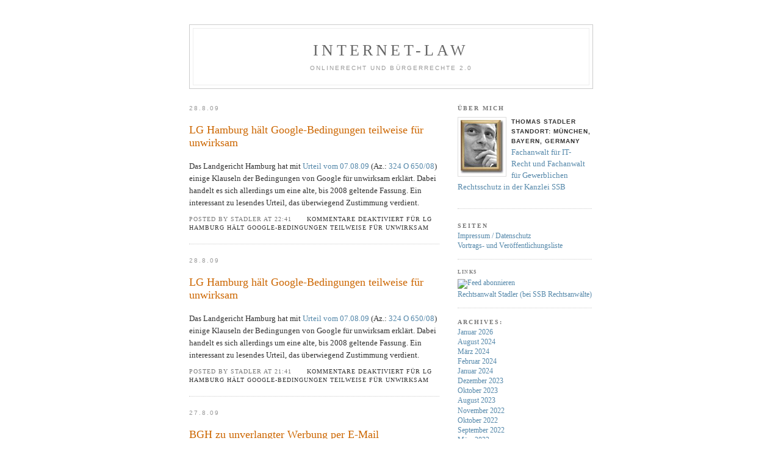

--- FILE ---
content_type: text/html; charset=UTF-8
request_url: http://www.internet-law.de/2009/08
body_size: 11562
content:
<!DOCTYPE html PUBLIC "-//W3C//DTD XHTML 1.0 Transitional//EN" "http://www.w3.org/TR/xhtml1/DTD/xhtml1-transitional.dtd">
<html xmlns="http://www.w3.org/1999/xhtml">

<head profile="http://gmpg.org/xfn/11">
	<meta http-equiv="Content-Type" content="text/html; charset=UTF-8" />
	<title>Internet-Law &raquo; 2009 &raquo; August</title>

	<meta name="google-site-verification" content="szoeirgLZZMmP1XZWoez_poMBSKnCY7ZK6PPofpdKu4" />
	<meta name="generator" content="WordPress 5.1.21" /> <!-- leave this for stats please -->

	<style type="text/css" media="screen">
		@import url( http://www.internet-law.de/wp-content/themes/darknight2.0/style.css );
	</style>

	<link rel="alternate" type="application/rss+xml" title="RSS 2.0" href="http://www.internet-law.de/feed" />
	<link rel="alternate" type="text/xml" title="RSS .92" href="http://www.internet-law.de/feed/rss" />
	<link rel="alternate" type="application/atom+xml" title="Atom 0.3" href="http://www.internet-law.de/feed/atom" />
	<link rel="pingback" href="http://www.internet-law.de/xmlrpc.php" />

	<link rel='dns-prefetch' href='//s.w.org' />
		<script type="text/javascript">
			window._wpemojiSettings = {"baseUrl":"https:\/\/s.w.org\/images\/core\/emoji\/11.2.0\/72x72\/","ext":".png","svgUrl":"https:\/\/s.w.org\/images\/core\/emoji\/11.2.0\/svg\/","svgExt":".svg","source":{"concatemoji":"http:\/\/www.internet-law.de\/wp-includes\/js\/wp-emoji-release.min.js?ver=5.1.21"}};
			!function(e,a,t){var n,r,o,i=a.createElement("canvas"),p=i.getContext&&i.getContext("2d");function s(e,t){var a=String.fromCharCode;p.clearRect(0,0,i.width,i.height),p.fillText(a.apply(this,e),0,0);e=i.toDataURL();return p.clearRect(0,0,i.width,i.height),p.fillText(a.apply(this,t),0,0),e===i.toDataURL()}function c(e){var t=a.createElement("script");t.src=e,t.defer=t.type="text/javascript",a.getElementsByTagName("head")[0].appendChild(t)}for(o=Array("flag","emoji"),t.supports={everything:!0,everythingExceptFlag:!0},r=0;r<o.length;r++)t.supports[o[r]]=function(e){if(!p||!p.fillText)return!1;switch(p.textBaseline="top",p.font="600 32px Arial",e){case"flag":return s([55356,56826,55356,56819],[55356,56826,8203,55356,56819])?!1:!s([55356,57332,56128,56423,56128,56418,56128,56421,56128,56430,56128,56423,56128,56447],[55356,57332,8203,56128,56423,8203,56128,56418,8203,56128,56421,8203,56128,56430,8203,56128,56423,8203,56128,56447]);case"emoji":return!s([55358,56760,9792,65039],[55358,56760,8203,9792,65039])}return!1}(o[r]),t.supports.everything=t.supports.everything&&t.supports[o[r]],"flag"!==o[r]&&(t.supports.everythingExceptFlag=t.supports.everythingExceptFlag&&t.supports[o[r]]);t.supports.everythingExceptFlag=t.supports.everythingExceptFlag&&!t.supports.flag,t.DOMReady=!1,t.readyCallback=function(){t.DOMReady=!0},t.supports.everything||(n=function(){t.readyCallback()},a.addEventListener?(a.addEventListener("DOMContentLoaded",n,!1),e.addEventListener("load",n,!1)):(e.attachEvent("onload",n),a.attachEvent("onreadystatechange",function(){"complete"===a.readyState&&t.readyCallback()})),(n=t.source||{}).concatemoji?c(n.concatemoji):n.wpemoji&&n.twemoji&&(c(n.twemoji),c(n.wpemoji)))}(window,document,window._wpemojiSettings);
		</script>
		<style type="text/css">
img.wp-smiley,
img.emoji {
	display: inline !important;
	border: none !important;
	box-shadow: none !important;
	height: 1em !important;
	width: 1em !important;
	margin: 0 .07em !important;
	vertical-align: -0.1em !important;
	background: none !important;
	padding: 0 !important;
}
</style>
	<link rel='stylesheet' id='wp-block-library-css'  href='http://www.internet-law.de/wp-includes/css/dist/block-library/style.min.css?ver=5.1.21' type='text/css' media='all' />
<link rel='https://api.w.org/' href='http://www.internet-law.de/wp-json/' />
<link rel="EditURI" type="application/rsd+xml" title="RSD" href="http://www.internet-law.de/xmlrpc.php?rsd" />
<link rel="wlwmanifest" type="application/wlwmanifest+xml" href="http://www.internet-law.de/wp-includes/wlwmanifest.xml" /> 
<meta name="generator" content="WordPress 5.1.21" />
<style data-context="foundation-flickity-css">/*! Flickity v2.0.2
http://flickity.metafizzy.co
---------------------------------------------- */.flickity-enabled{position:relative}.flickity-enabled:focus{outline:0}.flickity-viewport{overflow:hidden;position:relative;height:100%}.flickity-slider{position:absolute;width:100%;height:100%}.flickity-enabled.is-draggable{-webkit-tap-highlight-color:transparent;tap-highlight-color:transparent;-webkit-user-select:none;-moz-user-select:none;-ms-user-select:none;user-select:none}.flickity-enabled.is-draggable .flickity-viewport{cursor:move;cursor:-webkit-grab;cursor:grab}.flickity-enabled.is-draggable .flickity-viewport.is-pointer-down{cursor:-webkit-grabbing;cursor:grabbing}.flickity-prev-next-button{position:absolute;top:50%;width:44px;height:44px;border:none;border-radius:50%;background:#fff;background:hsla(0,0%,100%,.75);cursor:pointer;-webkit-transform:translateY(-50%);transform:translateY(-50%)}.flickity-prev-next-button:hover{background:#fff}.flickity-prev-next-button:focus{outline:0;box-shadow:0 0 0 5px #09f}.flickity-prev-next-button:active{opacity:.6}.flickity-prev-next-button.previous{left:10px}.flickity-prev-next-button.next{right:10px}.flickity-rtl .flickity-prev-next-button.previous{left:auto;right:10px}.flickity-rtl .flickity-prev-next-button.next{right:auto;left:10px}.flickity-prev-next-button:disabled{opacity:.3;cursor:auto}.flickity-prev-next-button svg{position:absolute;left:20%;top:20%;width:60%;height:60%}.flickity-prev-next-button .arrow{fill:#333}.flickity-page-dots{position:absolute;width:100%;bottom:-25px;padding:0;margin:0;list-style:none;text-align:center;line-height:1}.flickity-rtl .flickity-page-dots{direction:rtl}.flickity-page-dots .dot{display:inline-block;width:10px;height:10px;margin:0 8px;background:#333;border-radius:50%;opacity:.25;cursor:pointer}.flickity-page-dots .dot.is-selected{opacity:1}</style><style data-context="foundation-slideout-css">.slideout-menu{position:fixed;left:0;top:0;bottom:0;right:auto;z-index:0;width:256px;overflow-y:auto;-webkit-overflow-scrolling:touch;display:none}.slideout-menu.pushit-right{left:auto;right:0}.slideout-panel{position:relative;z-index:1;will-change:transform}.slideout-open,.slideout-open .slideout-panel,.slideout-open body{overflow:hidden}.slideout-open .slideout-menu{display:block}.pushit{display:none}</style><style>.ios7.web-app-mode.has-fixed header{ background-color: rgba(3,122,221,.88);}</style></head>

<body>
<div id="rap">
<div id="top">
	<h1 id="header"><a href="http://www.internet-law.de">Internet-Law</a></h1>
	<p id="description">Onlinerecht und Bürgerrechte 2.0</p>
</div>
<div id="content">
<!-- end header -->


<h2 class="date-header">28.8.09</h2>
<div class="post" id="post-5082">
	<h3 class="storytitle"><a href="http://www.internet-law.de/2009/08/lg-hamburg-halt-google-bedingungen-teilweise-fur-unwirksam-2.html" rel="bookmark" title="LG Hamburg hält Google-Bedingungen teilweise für unwirksam">LG Hamburg hält Google-Bedingungen teilweise für unwirksam</a></h3>

	<div class="storycontent">
		<p>Das Landgericht Hamburg hat mit <a href="http://www.vzbv.de/mediapics/google_lg_hamburg_07_08_2009.pdf">Urteil vom 07.08.09</a> (Az.: <a href="http://dejure.org/dienste/vernetzung/rechtsprechung?Text=324%20O%20650/08" title="LG Hamburg, 07.08.2009 - 324 O 650/08: Allgemeine Gesch&auml;ftsbedingungen: &Uuml;berpr&uuml;fung von Service...">324 O 650/08</a>) einige Klauseln  der Bedingungen von Google für unwirksam erklärt. Dabei handelt es sich allerdings um eine alte, bis 2008 geltende Fassung. Ein interessant zu lesendes Urteil, das überwiegend Zustimmung verdient.</p>
	</div>

	<div class="meta">posted by Stadler at 22:41 <!-- filed in<a href="http://www.internet-law.de/labels/uncategorized" rel="category tag">Uncategorized</a>--> &nbsp; </div>

	<div class="feedback">
                        <span>Kommentare deaktiviert<span class="screen-reader-text"> für LG Hamburg hält Google-Bedingungen teilweise für unwirksam</span></span>	</div>

</div>



<h2 class="date-header">28.8.09</h2>
<div class="post" id="post-667">
	<h3 class="storytitle"><a href="http://www.internet-law.de/2009/08/lg-hamburg-halt-google-bedingungen-teilweise-fur-unwirksam.html" rel="bookmark" title="LG Hamburg hält Google-Bedingungen teilweise für unwirksam">LG Hamburg hält Google-Bedingungen teilweise für unwirksam</a></h3>

	<div class="storycontent">
		<p>Das Landgericht Hamburg hat mit <a href="http://www.vzbv.de/mediapics/google_lg_hamburg_07_08_2009.pdf" "target=_blank">Urteil vom 07.08.09</a> (Az.: <a href="http://dejure.org/dienste/vernetzung/rechtsprechung?Text=324%20O%20650/08" title="LG Hamburg, 07.08.2009 - 324 O 650/08: Allgemeine Gesch&auml;ftsbedingungen: &Uuml;berpr&uuml;fung von Service...">324 O 650/08</a>) einige Klauseln  der Bedingungen von Google für unwirksam erklärt. Dabei handelt es sich allerdings um eine alte, bis 2008 geltende Fassung. Ein interessant zu lesendes Urteil, das überwiegend Zustimmung verdient.</p>
	</div>

	<div class="meta">posted by Stadler at 21:41 <!-- filed in<a href="http://www.internet-law.de/labels/agb" rel="category tag">AGB</a>,<a href="http://www.internet-law.de/labels/google" rel="category tag">Google</a>--> &nbsp; </div>

	<div class="feedback">
                        <span>Kommentare deaktiviert<span class="screen-reader-text"> für LG Hamburg hält Google-Bedingungen teilweise für unwirksam</span></span>	</div>

</div>



<h2 class="date-header">27.8.09</h2>
<div class="post" id="post-5083">
	<h3 class="storytitle"><a href="http://www.internet-law.de/2009/08/bgh-zu-unverlangter-werbung-per-e-mail-2.html" rel="bookmark" title="BGH zu unverlangter Werbung per E-Mail">BGH zu unverlangter Werbung per E-Mail</a></h3>

	<div class="storycontent">
		<p>Der Beschluss des BGH zum Spamming vom 20.05.2009 ist jetzt<a href="http://juris.bundesgerichtshof.de/cgi-bin/rechtsprechung/document.py?Gericht=bgh&amp;Art=en&amp;Datum=Aktuell&amp;Sort=12288&amp;nr=49067&amp;pos=23&amp;anz=617"> im Volltext online</a>. </p>
<p>Der amtliche Leitsatz lautet:</p>
<p><span style="font-weight:bold;">Bereits die einmalige unverlangte Zusendung einer E-Mail mit Werbung kann einen rechtswidrigen Eingriff in das Recht am eingerichteten und ausgeübten Gewerbebetrieb darstellen.</span></p>
<p>Der BGH hatte ein Wettbewerbsverhältnis verneint und deshalb Ansprüche nach dem UWG verneint. Allerdings sah er in der Zusendung von Spam-Mails einen Eigriff in den eingerichteten und ausgeübten Gewerbebetrieb und hat deshalb Ansprüche aus unerlaubter Handlung bejaht.</p>
<p>BGH, Beschluss vom 20. Mai 2009, Az.: <a href="http://dejure.org/dienste/vernetzung/rechtsprechung?Text=I%20ZR%20218/07" title="BGH, 20.05.2009 - I ZR 218/07: E-Mail-Werbung II">I ZR 218/07</a></p>
	</div>

	<div class="meta">posted by Stadler at 11:16 <!-- filed in<a href="http://www.internet-law.de/labels/uncategorized" rel="category tag">Uncategorized</a>--> &nbsp; </div>

	<div class="feedback">
                        <span>Kommentare deaktiviert<span class="screen-reader-text"> für BGH zu unverlangter Werbung per E-Mail</span></span>	</div>

</div>



<h2 class="date-header">27.8.09</h2>
<div class="post" id="post-666">
	<h3 class="storytitle"><a href="http://www.internet-law.de/2009/08/bgh-zu-unverlangter-werbung-per-e-mail.html" rel="bookmark" title="BGH zu unverlangter Werbung per E-Mail">BGH zu unverlangter Werbung per E-Mail</a></h3>

	<div class="storycontent">
		<p>Der Beschluss des BGH zum Spamming vom 20.05.2009 ist jetzt<a href="http://juris.bundesgerichtshof.de/cgi-bin/rechtsprechung/document.py?Gericht=bgh&#038;Art=en&#038;Datum=Aktuell&#038;Sort=12288&#038;nr=49067&#038;pos=23&#038;anz=617" "target=_blank"> im Volltext online</a>. </p>
<p>Der amtliche Leitsatz lautet:</p>
<p><span style="font-weight:bold;">Bereits die einmalige unverlangte Zusendung einer E-Mail mit Werbung kann einen rechtswidrigen Eingriff in das Recht am eingerichteten und ausgeübten Gewerbebetrieb darstellen.</span></p>
<p>Der BGH hatte ein Wettbewerbsverhältnis verneint und deshalb Ansprüche nach dem UWG verneint. Allerdings sah er in der Zusendung von Spam-Mails einen Eigriff in den eingerichteten und ausgeübten Gewerbebetrieb und hat deshalb Ansprüche aus unerlaubter Handlung bejaht.</p>
<p>BGH, Beschluss vom 20. Mai 2009, Az.: <a href="http://dejure.org/dienste/vernetzung/rechtsprechung?Text=I%20ZR%20218/07" title="BGH, 20.05.2009 - I ZR 218/07: E-Mail-Werbung II">I ZR 218/07</a></p>
	</div>

	<div class="meta">posted by Stadler at 10:16 <!-- filed in<a href="http://www.internet-law.de/labels/bgh" rel="category tag">BGH</a>,<a href="http://www.internet-law.de/labels/e-mail" rel="category tag">E-Mail</a>,<a href="http://www.internet-law.de/labels/spam" rel="category tag">Spam</a>,<a href="http://www.internet-law.de/labels/uwg" rel="category tag">UWG</a>--> &nbsp; </div>

	<div class="feedback">
                        <a href="http://www.internet-law.de/2009/08/bgh-zu-unverlangter-werbung-per-e-mail.html#comments">Comments (1)</a>	</div>

</div>



<h2 class="date-header">26.8.09</h2>
<div class="post" id="post-5084">
	<h3 class="storytitle"><a href="http://www.internet-law.de/2009/08/die-diskussion-um-die-zeitungskrise-2.html" rel="bookmark" title="Die Diskussion um die Zeitungskrise">Die Diskussion um die Zeitungskrise</a></h3>

	<div class="storycontent">
		<p>Heribert Prantl stellt in <a href="http://www.blaetter.de/artikel.php?pr=3148">einem lesenswerten Beitrag</a> in den &#8222;Blättern für deutsche und internationale Politik&#8220; wie so häufig, einige beachtenswerten Thesen auf. Er erklärt u.a., warum Zeitungen in höherem Maße systemrelvant sind als die Hypo Real Estate und warum ein staatsfinanziertes Pressewesen dennoch abzulehnen ist. Und zu dem konstruierten Gegensatz von Zeitungsjournalismus und dem der in Blogs stattfindet, hat er auch eine klare Haltung:</p>
<p>&#8222;<span style="font-style:italic;">Man sollte endlich damit aufhören, Gegensätze zu konstruieren, die es nicht gibt – hier Zeitung und klassischer Journalismus, da Blog mit einem angeblich „unklassischen“ Journalismus. Man sollte damit aufhören, mit ökonomischem Neid auf die Blogs zu schauen. Mit und in den Blogs wird sehr viel weniger Geld gemacht als mit den Zeitungen. Man sollte auch aufhören mit dem Gerede, dass der „klassische“ Journalismus in einem Bermuda-Dreieck verschwinde. Der gute klassische ist kein anderer Journalismus als der gute digitale Journalismus. Die Grundlinien laufen quer durch diese Raster und Cluster: Es gibt guten und schlechten Journalismus, in allen Medien. So einfach ist das</span>.&#8220;</p>
	</div>

	<div class="meta">posted by Stadler at 21:00 <!-- filed in<a href="http://www.internet-law.de/labels/uncategorized" rel="category tag">Uncategorized</a>--> &nbsp; </div>

	<div class="feedback">
                        <span>Kommentare deaktiviert<span class="screen-reader-text"> für Die Diskussion um die Zeitungskrise</span></span>	</div>

</div>



<h2 class="date-header">26.8.09</h2>
<div class="post" id="post-5085">
	<h3 class="storytitle"><a href="http://www.internet-law.de/2009/08/abmahnung-wegen-fehlerhafter-kennzeichnung-von-textilien-2.html" rel="bookmark" title="Abmahnung wegen fehlerhafter Kennzeichnung von Textilien">Abmahnung wegen fehlerhafter Kennzeichnung von Textilien</a></h3>

	<div class="storycontent">
		<p>Wer (online) Kleidung verkauft, sollte die Vorschriften des Textilkennzeichnungsgesetzes kennen und darauf achten, dass die von ihm verkauften Textilien den gesetzlichen Vorgaben entsprechen. Abmahnungen sind auch in diesem Bereich keine Seltenheit, weil Verstöße regelmäßig wettbewerbsrechtlich relevant sind. </p>
<p>Grund genug, auf den <a href="http://www.ratgeberrecht.eu/wettbewerbsrecht-aktuell/textilkennzeichnungsgesetz-textilkennzg.html">Beitrag des Kollegen Weiß</a> zu dieser Thematik hinzuweisen.</p>
	</div>

	<div class="meta">posted by Stadler at 20:18 <!-- filed in<a href="http://www.internet-law.de/labels/uncategorized" rel="category tag">Uncategorized</a>--> &nbsp; </div>

	<div class="feedback">
                        <span>Kommentare deaktiviert<span class="screen-reader-text"> für Abmahnung wegen fehlerhafter Kennzeichnung von Textilien</span></span>	</div>

</div>



<h2 class="date-header">26.8.09</h2>
<div class="post" id="post-665">
	<h3 class="storytitle"><a href="http://www.internet-law.de/2009/08/die-diskussion-um-die-zeitungskrise.html" rel="bookmark" title="Die Diskussion um die Zeitungskrise">Die Diskussion um die Zeitungskrise</a></h3>

	<div class="storycontent">
		<p>Heribert Prantl stellt in <a href="http://www.blaetter.de/artikel.php?pr=3148" "target=_blank">einem lesenswerten Beitrag</a> in den &#8222;Blättern für deutsche und internationale Politik&#8220; wie so häufig, einige beachtenswerten Thesen auf. Er erklärt u.a., warum Zeitungen in höherem Maße systemrelvant sind als die Hypo Real Estate und warum ein staatsfinanziertes Pressewesen dennoch abzulehnen ist. Und zu dem konstruierten Gegensatz von Zeitungsjournalismus und dem der in Blogs stattfindet, hat er auch eine klare Haltung:</p>
<p>&#8222;<span style="font-style:italic;">Man sollte endlich damit aufhören, Gegensätze zu konstruieren, die es nicht gibt – hier Zeitung und klassischer Journalismus, da Blog mit einem angeblich „unklassischen“ Journalismus. Man sollte damit aufhören, mit ökonomischem Neid auf die Blogs zu schauen. Mit und in den Blogs wird sehr viel weniger Geld gemacht als mit den Zeitungen. Man sollte auch aufhören mit dem Gerede, dass der „klassische“ Journalismus in einem Bermuda-Dreieck verschwinde. Der gute klassische ist kein anderer Journalismus als der gute digitale Journalismus. Die Grundlinien laufen quer durch diese Raster und Cluster: Es gibt guten und schlechten Journalismus, in allen Medien. So einfach ist das</span>.&#8220;</p>
	</div>

	<div class="meta">posted by Stadler at 20:00 <!-- filed in<a href="http://www.internet-law.de/labels/pressefreiheit" rel="category tag">Pressefreiheit</a>,<a href="http://www.internet-law.de/labels/zeitungskrise" rel="category tag">Zeitungskrise</a>--> &nbsp; </div>

	<div class="feedback">
                        <span>Kommentare deaktiviert<span class="screen-reader-text"> für Die Diskussion um die Zeitungskrise</span></span>	</div>

</div>



<h2 class="date-header">26.8.09</h2>
<div class="post" id="post-664">
	<h3 class="storytitle"><a href="http://www.internet-law.de/2009/08/abmahnung-wegen-fehlerhafter-kennzeichnung-von-textilien.html" rel="bookmark" title="Abmahnung wegen fehlerhafter Kennzeichnung von Textilien">Abmahnung wegen fehlerhafter Kennzeichnung von Textilien</a></h3>

	<div class="storycontent">
		<p>Wer (online) Kleidung verkauft, sollte die Vorschriften des Textilkennzeichnungsgesetzes kennen und darauf achten, dass die von ihm verkauften Textilien den gesetzlichen Vorgaben entsprechen. Abmahnungen sind auch in diesem Bereich keine Seltenheit, weil Verstöße regelmäßig wettbewerbsrechtlich relevant sind. </p>
<p>Grund genug, auf den <a href="http://www.ratgeberrecht.eu/wettbewerbsrecht-aktuell/textilkennzeichnungsgesetz-textilkennzg.html" "target=_blank">Beitrag des Kollegen Weiß</a> zu dieser Thematik hinzuweisen.</p>
	</div>

	<div class="meta">posted by Stadler at 19:18 <!-- filed in<a href="http://www.internet-law.de/labels/uwg" rel="category tag">UWG</a>--> &nbsp; </div>

	<div class="feedback">
                        <span>Kommentare deaktiviert<span class="screen-reader-text"> für Abmahnung wegen fehlerhafter Kennzeichnung von Textilien</span></span>	</div>

</div>



<h2 class="date-header">26.8.09</h2>
<div class="post" id="post-5086">
	<h3 class="storytitle"><a href="http://www.internet-law.de/2009/08/die-freiheit-der-presse-2.html" rel="bookmark" title="Die Freiheit der Presse">Die Freiheit der Presse</a></h3>

	<div class="storycontent">
		<p>Dieser Wahlkampf erscheint langweilig, bzw. wird uns von den Mainstreammedien als langweilig verkauft. Es gäbe viele Dinge, über die zu reden wäre. Die Rentenproblematik, die Einschränkung der Bürgerrechte oder die Art und Weise, wie die Bundesregierung auf die Wirtschaftskrise reagiert hat. Aber was sind die Hauptthemen? Zuerst Ullas Dienstwagenaffaire und jetzt Ackermanns Party im Kanzleramt. Diese Vorgänge sind im Grunde eher irrelevant, wäre es nicht so, dass die Bild zwar eine ordentliche Kampagne gegen Ulla Schmidt gefahren hat, aber über das Fest des Herrn Ackermann nicht groß berichtet. Warum? <a href="http://www.sueddeutsche.de/politik/924/485351/text/">Weil</a> die Champagneros Friede Springer, der Vorstandschef von Springer Mathias Döpfner und Bild-Chefredakteur Kai Diekmann ebenfalls zu Ackermanns handverlesenen Gästen gehörten. </p>
<p>Und bevor mir jetzt jemand erzählt, in meinem Blog hätte nun auch der Wahlkampf begonnen, sollten wir einen Moment innehalten und überlegen, vor welchen Hintergründen in diesem Land die öffentliche Meinung manipuliert wird.</p>
	</div>

	<div class="meta">posted by Stadler at 08:00 <!-- filed in<a href="http://www.internet-law.de/labels/uncategorized" rel="category tag">Uncategorized</a>--> &nbsp; </div>

	<div class="feedback">
                        <span>Kommentare deaktiviert<span class="screen-reader-text"> für Die Freiheit der Presse</span></span>	</div>

</div>



<h2 class="date-header">26.8.09</h2>
<div class="post" id="post-663">
	<h3 class="storytitle"><a href="http://www.internet-law.de/2009/08/die-freiheit-der-presse.html" rel="bookmark" title="Die Freiheit der Presse">Die Freiheit der Presse</a></h3>

	<div class="storycontent">
		<p>Dieser Wahlkampf erscheint langweilig, bzw. wird uns von den Mainstreammedien als langweilig verkauft. Es gäbe viele Dinge, über die zu reden wäre. Die Rentenproblematik, die Einschränkung der Bürgerrechte oder die Art und Weise, wie die Bundesregierung auf die Wirtschaftskrise reagiert hat. Aber was sind die Hauptthemen? Zuerst Ullas Dienstwagenaffaire und jetzt Ackermanns Party im Kanzleramt. Diese Vorgänge sind im Grunde eher irrelevant, wäre es nicht so, dass die Bild zwar eine ordentliche Kampagne gegen Ulla Schmidt gefahren hat, aber über das Fest des Herrn Ackermann nicht groß berichtet. Warum? <a href="http://www.sueddeutsche.de/politik/924/485351/text/" "target=_blank">Weil</a> die Champagneros Friede Springer, der Vorstandschef von Springer Mathias Döpfner und Bild-Chefredakteur Kai Diekmann ebenfalls zu Ackermanns handverlesenen Gästen gehörten. </p>
<p>Und bevor mir jetzt jemand erzählt, in meinem Blog hätte nun auch der Wahlkampf begonnen, sollten wir einen Moment innehalten und überlegen, vor welchen Hintergründen in diesem Land die öffentliche Meinung manipuliert wird.</p>
	</div>

	<div class="meta">posted by Stadler at 07:00 <!-- filed in<a href="http://www.internet-law.de/labels/demokratie" rel="category tag">Demokratie</a>,<a href="http://www.internet-law.de/labels/wahlkampf" rel="category tag">Wahlkampf</a>--> &nbsp; </div>

	<div class="feedback">
                        <span>Kommentare deaktiviert<span class="screen-reader-text"> für Die Freiheit der Presse</span></span>	</div>

</div>



<a href="http://www.internet-law.de/2009/08/page/2" >Nächste Seite &raquo;</a>
<!-- begin footer -->
</div>

<!-- begin sidebar -->
<div id="menu">
<div id="profile-container">
<h2>&Uuml;ber mich</h2>
<div class="profile-img"><img src="http://internet-law.de/images/thomasneu.jpeg" height="88" width="70" /></div>
<div class="profile-data">Thomas Stadler</div>
<div class="profile-data">Standort: München, Bayern, Germany</div>
<p class="profile-textblock"><a href="https://www.ssblaw.de/">
Fachanwalt für IT- Recht und Fachanwalt für Gewerblichen Rechtsschutz in der Kanzlei SSB</a><br> </p>
</div>
<ul>
	<li class="pagenav">Seiten<ul><li class="page_item page-item-8809"><a href="http://www.internet-law.de/impressum-datenschutz">Impressum / Datenschutz</a></li>
<li class="page_item page-item-16496"><a href="http://www.internet-law.de/vortrags-und-veroeffentlichungsliste">Vortrags- und Veröffentlichungsliste</a></li>
</ul></li>	  <li id="linkcat-2" class="linkcat"><h2>Links</h2>
	<ul>
<li><a href="feed://www.internet-law.de/?feed=/feed/" title="RSS-Feed" target="_blank"><img src="http://feedburner.google.com/fb/images/pub/feed-icon16x16.png"  alt="Feed abonnieren"  title="RSS-Feed" /></a></li>
<li><a href="https://www.ssblaw.de" title="SSB Rechtsanwälte" target="_blank">Rechtsanwalt Stadler (bei SSB Rechtsanwälte)</a></li>

	</ul>
</li>
	
 <li id="archives">Archives: 	<ul>
	 	<li><a href='http://www.internet-law.de/2026/01'>Januar 2026</a></li>
	<li><a href='http://www.internet-law.de/2024/08'>August 2024</a></li>
	<li><a href='http://www.internet-law.de/2024/03'>März 2024</a></li>
	<li><a href='http://www.internet-law.de/2024/02'>Februar 2024</a></li>
	<li><a href='http://www.internet-law.de/2024/01'>Januar 2024</a></li>
	<li><a href='http://www.internet-law.de/2023/12'>Dezember 2023</a></li>
	<li><a href='http://www.internet-law.de/2023/10'>Oktober 2023</a></li>
	<li><a href='http://www.internet-law.de/2023/08'>August 2023</a></li>
	<li><a href='http://www.internet-law.de/2022/11'>November 2022</a></li>
	<li><a href='http://www.internet-law.de/2022/10'>Oktober 2022</a></li>
	<li><a href='http://www.internet-law.de/2022/09'>September 2022</a></li>
	<li><a href='http://www.internet-law.de/2022/03'>März 2022</a></li>
	<li><a href='http://www.internet-law.de/2022/02'>Februar 2022</a></li>
	<li><a href='http://www.internet-law.de/2021/12'>Dezember 2021</a></li>
	<li><a href='http://www.internet-law.de/2021/11'>November 2021</a></li>
	<li><a href='http://www.internet-law.de/2020/08'>August 2020</a></li>
	<li><a href='http://www.internet-law.de/2020/04'>April 2020</a></li>
	<li><a href='http://www.internet-law.de/2020/03'>März 2020</a></li>
	<li><a href='http://www.internet-law.de/2020/01'>Januar 2020</a></li>
	<li><a href='http://www.internet-law.de/2019/11'>November 2019</a></li>
	<li><a href='http://www.internet-law.de/2019/10'>Oktober 2019</a></li>
	<li><a href='http://www.internet-law.de/2019/07'>Juli 2019</a></li>
	<li><a href='http://www.internet-law.de/2019/06'>Juni 2019</a></li>
	<li><a href='http://www.internet-law.de/2019/05'>Mai 2019</a></li>
	<li><a href='http://www.internet-law.de/2019/04'>April 2019</a></li>
	<li><a href='http://www.internet-law.de/2019/03'>März 2019</a></li>
	<li><a href='http://www.internet-law.de/2019/02'>Februar 2019</a></li>
	<li><a href='http://www.internet-law.de/2019/01'>Januar 2019</a></li>
	<li><a href='http://www.internet-law.de/2018/12'>Dezember 2018</a></li>
	<li><a href='http://www.internet-law.de/2018/11'>November 2018</a></li>
	<li><a href='http://www.internet-law.de/2018/10'>Oktober 2018</a></li>
	<li><a href='http://www.internet-law.de/2018/09'>September 2018</a></li>
	<li><a href='http://www.internet-law.de/2018/08'>August 2018</a></li>
	<li><a href='http://www.internet-law.de/2018/07'>Juli 2018</a></li>
	<li><a href='http://www.internet-law.de/2018/05'>Mai 2018</a></li>
	<li><a href='http://www.internet-law.de/2018/03'>März 2018</a></li>
	<li><a href='http://www.internet-law.de/2018/02'>Februar 2018</a></li>
	<li><a href='http://www.internet-law.de/2018/01'>Januar 2018</a></li>
	<li><a href='http://www.internet-law.de/2017/11'>November 2017</a></li>
	<li><a href='http://www.internet-law.de/2017/10'>Oktober 2017</a></li>
	<li><a href='http://www.internet-law.de/2017/06'>Juni 2017</a></li>
	<li><a href='http://www.internet-law.de/2017/05'>Mai 2017</a></li>
	<li><a href='http://www.internet-law.de/2017/04'>April 2017</a></li>
	<li><a href='http://www.internet-law.de/2017/03'>März 2017</a></li>
	<li><a href='http://www.internet-law.de/2017/02'>Februar 2017</a></li>
	<li><a href='http://www.internet-law.de/2017/01'>Januar 2017</a></li>
	<li><a href='http://www.internet-law.de/2016/12'>Dezember 2016</a></li>
	<li><a href='http://www.internet-law.de/2016/11'>November 2016</a></li>
	<li><a href='http://www.internet-law.de/2016/10'>Oktober 2016</a></li>
	<li><a href='http://www.internet-law.de/2016/09'>September 2016</a></li>
	<li><a href='http://www.internet-law.de/2016/08'>August 2016</a></li>
	<li><a href='http://www.internet-law.de/2016/07'>Juli 2016</a></li>
	<li><a href='http://www.internet-law.de/2016/06'>Juni 2016</a></li>
	<li><a href='http://www.internet-law.de/2016/05'>Mai 2016</a></li>
	<li><a href='http://www.internet-law.de/2016/04'>April 2016</a></li>
	<li><a href='http://www.internet-law.de/2016/03'>März 2016</a></li>
	<li><a href='http://www.internet-law.de/2016/02'>Februar 2016</a></li>
	<li><a href='http://www.internet-law.de/2016/01'>Januar 2016</a></li>
	<li><a href='http://www.internet-law.de/2015/12'>Dezember 2015</a></li>
	<li><a href='http://www.internet-law.de/2015/11'>November 2015</a></li>
	<li><a href='http://www.internet-law.de/2015/10'>Oktober 2015</a></li>
	<li><a href='http://www.internet-law.de/2015/09'>September 2015</a></li>
	<li><a href='http://www.internet-law.de/2015/08'>August 2015</a></li>
	<li><a href='http://www.internet-law.de/2015/07'>Juli 2015</a></li>
	<li><a href='http://www.internet-law.de/2015/06'>Juni 2015</a></li>
	<li><a href='http://www.internet-law.de/2015/05'>Mai 2015</a></li>
	<li><a href='http://www.internet-law.de/2015/04'>April 2015</a></li>
	<li><a href='http://www.internet-law.de/2015/03'>März 2015</a></li>
	<li><a href='http://www.internet-law.de/2015/02'>Februar 2015</a></li>
	<li><a href='http://www.internet-law.de/2015/01'>Januar 2015</a></li>
	<li><a href='http://www.internet-law.de/2014/12'>Dezember 2014</a></li>
	<li><a href='http://www.internet-law.de/2014/11'>November 2014</a></li>
	<li><a href='http://www.internet-law.de/2014/10'>Oktober 2014</a></li>
	<li><a href='http://www.internet-law.de/2014/09'>September 2014</a></li>
	<li><a href='http://www.internet-law.de/2014/08'>August 2014</a></li>
	<li><a href='http://www.internet-law.de/2014/07'>Juli 2014</a></li>
	<li><a href='http://www.internet-law.de/2014/06'>Juni 2014</a></li>
	<li><a href='http://www.internet-law.de/2014/05'>Mai 2014</a></li>
	<li><a href='http://www.internet-law.de/2014/04'>April 2014</a></li>
	<li><a href='http://www.internet-law.de/2014/03'>März 2014</a></li>
	<li><a href='http://www.internet-law.de/2014/02'>Februar 2014</a></li>
	<li><a href='http://www.internet-law.de/2014/01'>Januar 2014</a></li>
	<li><a href='http://www.internet-law.de/2013/12'>Dezember 2013</a></li>
	<li><a href='http://www.internet-law.de/2013/11'>November 2013</a></li>
	<li><a href='http://www.internet-law.de/2013/10'>Oktober 2013</a></li>
	<li><a href='http://www.internet-law.de/2013/09'>September 2013</a></li>
	<li><a href='http://www.internet-law.de/2013/08'>August 2013</a></li>
	<li><a href='http://www.internet-law.de/2013/07'>Juli 2013</a></li>
	<li><a href='http://www.internet-law.de/2013/06'>Juni 2013</a></li>
	<li><a href='http://www.internet-law.de/2013/05'>Mai 2013</a></li>
	<li><a href='http://www.internet-law.de/2013/04'>April 2013</a></li>
	<li><a href='http://www.internet-law.de/2013/03'>März 2013</a></li>
	<li><a href='http://www.internet-law.de/2013/02'>Februar 2013</a></li>
	<li><a href='http://www.internet-law.de/2013/01'>Januar 2013</a></li>
	<li><a href='http://www.internet-law.de/2012/12'>Dezember 2012</a></li>
	<li><a href='http://www.internet-law.de/2012/11'>November 2012</a></li>
	<li><a href='http://www.internet-law.de/2012/10'>Oktober 2012</a></li>
	<li><a href='http://www.internet-law.de/2012/09'>September 2012</a></li>
	<li><a href='http://www.internet-law.de/2012/08'>August 2012</a></li>
	<li><a href='http://www.internet-law.de/2012/07'>Juli 2012</a></li>
	<li><a href='http://www.internet-law.de/2012/06'>Juni 2012</a></li>
	<li><a href='http://www.internet-law.de/2012/05'>Mai 2012</a></li>
	<li><a href='http://www.internet-law.de/2012/04'>April 2012</a></li>
	<li><a href='http://www.internet-law.de/2012/03'>März 2012</a></li>
	<li><a href='http://www.internet-law.de/2012/02'>Februar 2012</a></li>
	<li><a href='http://www.internet-law.de/2012/01'>Januar 2012</a></li>
	<li><a href='http://www.internet-law.de/2011/12'>Dezember 2011</a></li>
	<li><a href='http://www.internet-law.de/2011/11'>November 2011</a></li>
	<li><a href='http://www.internet-law.de/2011/10'>Oktober 2011</a></li>
	<li><a href='http://www.internet-law.de/2011/09'>September 2011</a></li>
	<li><a href='http://www.internet-law.de/2011/08'>August 2011</a></li>
	<li><a href='http://www.internet-law.de/2011/07'>Juli 2011</a></li>
	<li><a href='http://www.internet-law.de/2011/06'>Juni 2011</a></li>
	<li><a href='http://www.internet-law.de/2011/05'>Mai 2011</a></li>
	<li><a href='http://www.internet-law.de/2011/04'>April 2011</a></li>
	<li><a href='http://www.internet-law.de/2011/03'>März 2011</a></li>
	<li><a href='http://www.internet-law.de/2011/02'>Februar 2011</a></li>
	<li><a href='http://www.internet-law.de/2011/01'>Januar 2011</a></li>
	<li><a href='http://www.internet-law.de/2010/12'>Dezember 2010</a></li>
	<li><a href='http://www.internet-law.de/2010/11'>November 2010</a></li>
	<li><a href='http://www.internet-law.de/2010/10'>Oktober 2010</a></li>
	<li><a href='http://www.internet-law.de/2010/09'>September 2010</a></li>
	<li><a href='http://www.internet-law.de/2010/08'>August 2010</a></li>
	<li><a href='http://www.internet-law.de/2010/07'>Juli 2010</a></li>
	<li><a href='http://www.internet-law.de/2010/06'>Juni 2010</a></li>
	<li><a href='http://www.internet-law.de/2010/05'>Mai 2010</a></li>
	<li><a href='http://www.internet-law.de/2010/04'>April 2010</a></li>
	<li><a href='http://www.internet-law.de/2010/03'>März 2010</a></li>
	<li><a href='http://www.internet-law.de/2010/02'>Februar 2010</a></li>
	<li><a href='http://www.internet-law.de/2010/01'>Januar 2010</a></li>
	<li><a href='http://www.internet-law.de/2009/12'>Dezember 2009</a></li>
	<li><a href='http://www.internet-law.de/2009/11'>November 2009</a></li>
	<li><a href='http://www.internet-law.de/2009/10'>Oktober 2009</a></li>
	<li><a href='http://www.internet-law.de/2009/09'>September 2009</a></li>
	<li><a href='http://www.internet-law.de/2009/08'>August 2009</a></li>
	<li><a href='http://www.internet-law.de/2009/07'>Juli 2009</a></li>
	<li><a href='http://www.internet-law.de/2009/06'>Juni 2009</a></li>
	<li><a href='http://www.internet-law.de/2009/05'>Mai 2009</a></li>
	<li><a href='http://www.internet-law.de/2009/04'>April 2009</a></li>
	<li><a href='http://www.internet-law.de/2009/03'>März 2009</a></li>
	<li><a href='http://www.internet-law.de/2009/02'>Februar 2009</a></li>
	<li><a href='http://www.internet-law.de/2009/01'>Januar 2009</a></li>
	<li><a href='http://www.internet-law.de/2008/12'>Dezember 2008</a></li>
 	</ul>
 </li>
 <li id="categories">Categories:	<ul>
		<li class="cat-item cat-item-20"><a href="http://www.internet-law.de/labels/abmahnung" >Abmahnung</a>
</li>
	<li class="cat-item cat-item-136"><a href="http://www.internet-law.de/labels/abofallen" >Abofallen</a>
</li>
	<li class="cat-item cat-item-130"><a href="http://www.internet-law.de/labels/acta" >ACTA</a>
</li>
	<li class="cat-item cat-item-46"><a href="http://www.internet-law.de/labels/admin-c" >Admin-C</a>
</li>
	<li class="cat-item cat-item-28"><a href="http://www.internet-law.de/labels/adr" >ADR</a>
</li>
	<li class="cat-item cat-item-177"><a href="http://www.internet-law.de/labels/adwords" >AdWords</a>
</li>
	<li class="cat-item cat-item-124"><a href="http://www.internet-law.de/labels/affiliate-marketing" >Affiliate-Marketing</a>
</li>
	<li class="cat-item cat-item-42"><a href="http://www.internet-law.de/labels/agb" >AGB</a>
</li>
	<li class="cat-item cat-item-164"><a href="http://www.internet-law.de/labels/apple" >Apple</a>
</li>
	<li class="cat-item cat-item-170"><a href="http://www.internet-law.de/labels/arbeitsrecht" >Arbeitsrecht</a>
</li>
	<li class="cat-item cat-item-62"><a href="http://www.internet-law.de/labels/auskunftsanspruch" >Auskunftsanspruch</a>
</li>
	<li class="cat-item cat-item-15"><a href="http://www.internet-law.de/labels/bahn" >Bahn</a>
</li>
	<li class="cat-item cat-item-85"><a href="http://www.internet-law.de/labels/bdsg" >BDSG</a>
</li>
	<li class="cat-item cat-item-8"><a href="http://www.internet-law.de/labels/bgh" >BGH</a>
</li>
	<li class="cat-item cat-item-70"><a href="http://www.internet-law.de/labels/bka" >BKA</a>
</li>
	<li class="cat-item cat-item-105"><a href="http://www.internet-law.de/labels/bnd" >BND</a>
</li>
	<li class="cat-item cat-item-56"><a href="http://www.internet-law.de/labels/bsi" >BSI</a>
</li>
	<li class="cat-item cat-item-154"><a href="http://www.internet-law.de/labels/bundestag" >Bundestag</a>
</li>
	<li class="cat-item cat-item-88"><a href="http://www.internet-law.de/labels/burgerrechte" >Bürgerrechte</a>
</li>
	<li class="cat-item cat-item-165"><a href="http://www.internet-law.de/labels/bushido" >Bushido</a>
</li>
	<li class="cat-item cat-item-32"><a href="http://www.internet-law.de/labels/bverfg" >BVerfG</a>
</li>
	<li class="cat-item cat-item-128"><a href="http://www.internet-law.de/labels/bverwg" >BVerwG</a>
</li>
	<li class="cat-item cat-item-179"><a href="http://www.internet-law.de/labels/censilia" >Censilia</a>
</li>
	<li class="cat-item cat-item-162"><a href="http://www.internet-law.de/labels/china" >China</a>
</li>
	<li class="cat-item cat-item-135"><a href="http://www.internet-law.de/labels/cookies" >Cookies</a>
</li>
	<li class="cat-item cat-item-2042"><a href="http://www.internet-law.de/labels/corona" >Corona</a>
</li>
	<li class="cat-item cat-item-60"><a href="http://www.internet-law.de/labels/creative-commons" >Creative Commons</a>
</li>
	<li class="cat-item cat-item-64"><a href="http://www.internet-law.de/labels/datenbankschutz" >Datenbankschutz</a>
</li>
	<li class="cat-item cat-item-10"><a href="http://www.internet-law.de/labels/datenschutz" >Datenschutz</a>
</li>
	<li class="cat-item cat-item-82"><a href="http://www.internet-law.de/labels/demokratie" >Demokratie</a>
</li>
	<li class="cat-item cat-item-93"><a href="http://www.internet-law.de/labels/denic" >DENIC</a>
</li>
	<li class="cat-item cat-item-102"><a href="http://www.internet-law.de/labels/designschutz" >Designschutz</a>
</li>
	<li class="cat-item cat-item-145"><a href="http://www.internet-law.de/labels/digiprotect" >DigiProtect</a>
</li>
	<li class="cat-item cat-item-127"><a href="http://www.internet-law.de/labels/domainpfandung" >Domainpfändung</a>
</li>
	<li class="cat-item cat-item-6"><a href="http://www.internet-law.de/labels/domains" >Domains</a>
</li>
	<li class="cat-item cat-item-2035"><a href="http://www.internet-law.de/labels/dsgvo" >DSGVO</a>
</li>
	<li class="cat-item cat-item-149"><a href="http://www.internet-law.de/labels/e-commerce" >E-Commerce</a>
</li>
	<li class="cat-item cat-item-113"><a href="http://www.internet-law.de/labels/e-mail" >E-Mail</a>
</li>
	<li class="cat-item cat-item-25"><a href="http://www.internet-law.de/labels/ebay" >eBay</a>
</li>
	<li class="cat-item cat-item-176"><a href="http://www.internet-law.de/labels/ebooks" >eBooks</a>
</li>
	<li class="cat-item cat-item-35"><a href="http://www.internet-law.de/labels/eco" >eco</a>
</li>
	<li class="cat-item cat-item-221"><a href="http://www.internet-law.de/labels/egmr" >EGMR</a>
</li>
	<li class="cat-item cat-item-168"><a href="http://www.internet-law.de/labels/elena" >ELENA</a>
</li>
	<li class="cat-item cat-item-53"><a href="http://www.internet-law.de/labels/england" >England</a>
</li>
	<li class="cat-item cat-item-76"><a href="http://www.internet-law.de/labels/erschopfung" >Erschöpfung</a>
</li>
	<li class="cat-item cat-item-157"><a href="http://www.internet-law.de/labels/esra" >Esra</a>
</li>
	<li class="cat-item cat-item-99"><a href="http://www.internet-law.de/labels/eu-recht" >EU-Recht</a>
</li>
	<li class="cat-item cat-item-114"><a href="http://www.internet-law.de/labels/eugh" >EuGH</a>
</li>
	<li class="cat-item cat-item-87"><a href="http://www.internet-law.de/labels/europa" >Europa</a>
</li>
	<li class="cat-item cat-item-175"><a href="http://www.internet-law.de/labels/evb-it" >EVB-IT</a>
</li>
	<li class="cat-item cat-item-41"><a href="http://www.internet-law.de/labels/facebook" >Facebook</a>
</li>
	<li class="cat-item cat-item-94"><a href="http://www.internet-law.de/labels/fernabsatzrecht" >Fernabsatzrecht</a>
</li>
	<li class="cat-item cat-item-68"><a href="http://www.internet-law.de/labels/fernmeldegeheimnis" >Fernmeldegeheimnis</a>
</li>
	<li class="cat-item cat-item-4"><a href="http://www.internet-law.de/labels/filesharing" >Filesharing</a>
</li>
	<li class="cat-item cat-item-48"><a href="http://www.internet-law.de/labels/fotorecht" >Fotorecht</a>
</li>
	<li class="cat-item cat-item-31"><a href="http://www.internet-law.de/labels/gauweiler" >Gauweiler</a>
</li>
	<li class="cat-item cat-item-1529"><a href="http://www.internet-law.de/labels/geheimdienste" >Geheimdienste</a>
</li>
	<li class="cat-item cat-item-83"><a href="http://www.internet-law.de/labels/gema" >GEMA</a>
</li>
	<li class="cat-item cat-item-134"><a href="http://www.internet-law.de/labels/geolocation" >Geolocation</a>
</li>
	<li class="cat-item cat-item-125"><a href="http://www.internet-law.de/labels/gerichtsstand" >Gerichtsstand</a>
</li>
	<li class="cat-item cat-item-122"><a href="http://www.internet-law.de/labels/gewahrleistung" >Gewährleistung</a>
</li>
	<li class="cat-item cat-item-156"><a href="http://www.internet-law.de/labels/gez" >GEZ</a>
</li>
	<li class="cat-item cat-item-65"><a href="http://www.internet-law.de/labels/gluckspiel" >Glückspiel</a>
</li>
	<li class="cat-item cat-item-78"><a href="http://www.internet-law.de/labels/google" >Google</a>
</li>
	<li class="cat-item cat-item-13"><a href="http://www.internet-law.de/labels/gravenreuth" >Gravenreuth</a>
</li>
	<li class="cat-item cat-item-34"><a href="http://www.internet-law.de/labels/grundeinkommen" >Grundeinkommen</a>
</li>
	<li class="cat-item cat-item-147"><a href="http://www.internet-law.de/labels/grundrechte" >Grundrechte</a>
</li>
	<li class="cat-item cat-item-36"><a href="http://www.internet-law.de/labels/hack" >Hack</a>
</li>
	<li class="cat-item cat-item-108"><a href="http://www.internet-law.de/labels/haftung" >Haftung</a>
</li>
	<li class="cat-item cat-item-163"><a href="http://www.internet-law.de/labels/haiti" >Haiti</a>
</li>
	<li class="cat-item cat-item-123"><a href="http://www.internet-law.de/labels/hamburger-erklarung" >Hamburger Erklärung</a>
</li>
	<li class="cat-item cat-item-50"><a href="http://www.internet-law.de/labels/hoeren" >Hoeren</a>
</li>
	<li class="cat-item cat-item-14"><a href="http://www.internet-law.de/labels/hyperlinks" >Hyperlinks</a>
</li>
	<li class="cat-item cat-item-81"><a href="http://www.internet-law.de/labels/icann" >ICANN</a>
</li>
	<li class="cat-item cat-item-23"><a href="http://www.internet-law.de/labels/impressumspflicht" >Impressumspflicht</a>
</li>
	<li class="cat-item cat-item-158"><a href="http://www.internet-law.de/labels/informationsfreiheit" >Informationsfreiheit</a>
</li>
	<li class="cat-item cat-item-129"><a href="http://www.internet-law.de/labels/informationsfreiheitsgesetz" >Informationsfreiheitsgesetz</a>
</li>
	<li class="cat-item cat-item-80"><a href="http://www.internet-law.de/labels/iran" >Iran</a>
</li>
	<li class="cat-item cat-item-131"><a href="http://www.internet-law.de/labels/it-vertrage" >IT-Verträge</a>
</li>
	<li class="cat-item cat-item-174"><a href="http://www.internet-law.de/labels/jmstv" >JMStV</a>
</li>
	<li class="cat-item cat-item-115"><a href="http://www.internet-law.de/labels/journalismus" >Journalismus</a>
</li>
	<li class="cat-item cat-item-7"><a href="http://www.internet-law.de/labels/jugendschutz" >Jugendschutz</a>
</li>
	<li class="cat-item cat-item-118"><a href="http://www.internet-law.de/labels/justiz" >Justiz</a>
</li>
	<li class="cat-item cat-item-45"><a href="http://www.internet-law.de/labels/kennzeichenrecht" >Kennzeichenrecht</a>
</li>
	<li class="cat-item cat-item-79"><a href="http://www.internet-law.de/labels/killerspiele" >Killerspiele</a>
</li>
	<li class="cat-item cat-item-146"><a href="http://www.internet-law.de/labels/kornmeier" >Kornmeier</a>
</li>
	<li class="cat-item cat-item-119"><a href="http://www.internet-law.de/labels/kriminalstatistik" >Kriminalstatistik</a>
</li>
	<li class="cat-item cat-item-172"><a href="http://www.internet-law.de/labels/kulturflatrate" >Kulturflatrate</a>
</li>
	<li class="cat-item cat-item-97"><a href="http://www.internet-law.de/labels/kunstfreiheit" >Kunstfreiheit</a>
</li>
	<li class="cat-item cat-item-142"><a href="http://www.internet-law.de/labels/leistungsschutzrecht" >Leistungsschutzrecht</a>
</li>
	<li class="cat-item cat-item-55"><a href="http://www.internet-law.de/labels/lissabon" >Lissabon</a>
</li>
	<li class="cat-item cat-item-30"><a href="http://www.internet-law.de/labels/lissabonn" >Lissabonn</a>
</li>
	<li class="cat-item cat-item-73"><a href="http://www.internet-law.de/labels/lizenzanalogie" >Lizenzanalogie</a>
</li>
	<li class="cat-item cat-item-84"><a href="http://www.internet-law.de/labels/lobbyismus" >Lobbyismus</a>
</li>
	<li class="cat-item cat-item-148"><a href="http://www.internet-law.de/labels/markenrecherche" >Markenrecherche</a>
</li>
	<li class="cat-item cat-item-39"><a href="http://www.internet-law.de/labels/markenrecht" >Markenrecht</a>
</li>
	<li class="cat-item cat-item-98"><a href="http://www.internet-law.de/labels/medien" >Medien</a>
</li>
	<li class="cat-item cat-item-166"><a href="http://www.internet-law.de/labels/medienfreiheit" >Medienfreiheit</a>
</li>
	<li class="cat-item cat-item-44"><a href="http://www.internet-law.de/labels/medina-report" >Medina Report</a>
</li>
	<li class="cat-item cat-item-66"><a href="http://www.internet-law.de/labels/meinungsfreiheit" >Meinungsfreiheit</a>
</li>
	<li class="cat-item cat-item-92"><a href="http://www.internet-law.de/labels/menschenrechte" >Menschenrechte</a>
</li>
	<li class="cat-item cat-item-1349"><a href="http://www.internet-law.de/labels/mollath" >Mollath</a>
</li>
	<li class="cat-item cat-item-61"><a href="http://www.internet-law.de/labels/namensrecht" >Namensrecht</a>
</li>
	<li class="cat-item cat-item-160"><a href="http://www.internet-law.de/labels/netzkultur" >Netzkultur</a>
</li>
	<li class="cat-item cat-item-40"><a href="http://www.internet-law.de/labels/netzneutralitat" >Netzneutralität</a>
</li>
	<li class="cat-item cat-item-103"><a href="http://www.internet-law.de/labels/netzpolitik" >Netzpolitik</a>
</li>
	<li class="cat-item cat-item-3"><a href="http://www.internet-law.de/labels/netzsperren" >Netzsperren</a>
</li>
	<li class="cat-item cat-item-1519"><a href="http://www.internet-law.de/labels/nsa" >NSA</a>
</li>
	<li class="cat-item cat-item-54"><a href="http://www.internet-law.de/labels/onlinedurchsuchung" >Onlinedurchsuchung</a>
</li>
	<li class="cat-item cat-item-104"><a href="http://www.internet-law.de/labels/open-source" >Open Source</a>
</li>
	<li class="cat-item cat-item-59"><a href="http://www.internet-law.de/labels/open-access" >Open-Access</a>
</li>
	<li class="cat-item cat-item-69"><a href="http://www.internet-law.de/labels/paintball" >Paintball</a>
</li>
	<li class="cat-item cat-item-74"><a href="http://www.internet-law.de/labels/personlichkeitsrecht" >Persönlichkeitsrecht</a>
</li>
	<li class="cat-item cat-item-138"><a href="http://www.internet-law.de/labels/petition" >Petition</a>
</li>
	<li class="cat-item cat-item-153"><a href="http://www.internet-law.de/labels/phishing" >Phishing</a>
</li>
	<li class="cat-item cat-item-89"><a href="http://www.internet-law.de/labels/piratenpartei" >Piratenpartei</a>
</li>
	<li class="cat-item cat-item-155"><a href="http://www.internet-law.de/labels/pkg" >PKG</a>
</li>
	<li class="cat-item cat-item-86"><a href="http://www.internet-law.de/labels/politik" >Politik</a>
</li>
	<li class="cat-item cat-item-117"><a href="http://www.internet-law.de/labels/polizeigewalt" >Polizeigewalt</a>
</li>
	<li class="cat-item cat-item-144"><a href="http://www.internet-law.de/labels/postbank" >Postbank</a>
</li>
	<li class="cat-item cat-item-101"><a href="http://www.internet-law.de/labels/preisangabenverordnung" >Preisangabenverordnung</a>
</li>
	<li class="cat-item cat-item-96"><a href="http://www.internet-law.de/labels/pressefreiheit" >Pressefreiheit</a>
</li>
	<li class="cat-item cat-item-1518"><a href="http://www.internet-law.de/labels/prism" >Prism</a>
</li>
	<li class="cat-item cat-item-5"><a href="http://www.internet-law.de/labels/providerhaftung" >Providerhaftung</a>
</li>
	<li class="cat-item cat-item-150"><a href="http://www.internet-law.de/labels/rasch" >Rasch</a>
</li>
	<li class="cat-item cat-item-58"><a href="http://www.internet-law.de/labels/rasterfahndung" >Rasterfahndung</a>
</li>
	<li class="cat-item cat-item-106"><a href="http://www.internet-law.de/labels/rechtsstaat" >Rechtsstaat</a>
</li>
	<li class="cat-item cat-item-72"><a href="http://www.internet-law.de/labels/rfid" >RFID</a>
</li>
	<li class="cat-item cat-item-47"><a href="http://www.internet-law.de/labels/riaa" >RIAA</a>
</li>
	<li class="cat-item cat-item-24"><a href="http://www.internet-law.de/labels/rstv" >RStV</a>
</li>
	<li class="cat-item cat-item-143"><a href="http://www.internet-law.de/labels/rundfunkfreiheit" >Rundfunkfreiheit</a>
</li>
	<li class="cat-item cat-item-167"><a href="http://www.internet-law.de/labels/rundfunkgebuhren" >Rundfunkgebühren</a>
</li>
	<li class="cat-item cat-item-67"><a href="http://www.internet-law.de/labels/satire" >Satire</a>
</li>
	<li class="cat-item cat-item-33"><a href="http://www.internet-law.de/labels/schauble" >Schäuble</a>
</li>
	<li class="cat-item cat-item-151"><a href="http://www.internet-law.de/labels/schufa" >Schufa</a>
</li>
	<li class="cat-item cat-item-121"><a href="http://www.internet-law.de/labels/schuldrecht" >Schuldrecht</a>
</li>
	<li class="cat-item cat-item-173"><a href="http://www.internet-law.de/labels/sift" >Sift</a>
</li>
	<li class="cat-item cat-item-171"><a href="http://www.internet-law.de/labels/sim-lock" >SIM-Lock</a>
</li>
	<li class="cat-item cat-item-75"><a href="http://www.internet-law.de/labels/software" >Software</a>
</li>
	<li class="cat-item cat-item-90"><a href="http://www.internet-law.de/labels/soziale-netzwerke" >soziale Netzwerke</a>
</li>
	<li class="cat-item cat-item-112"><a href="http://www.internet-law.de/labels/spam" >Spam</a>
</li>
	<li class="cat-item cat-item-17"><a href="http://www.internet-law.de/labels/sperrung" >Sperrung</a>
</li>
	<li class="cat-item cat-item-16"><a href="http://www.internet-law.de/labels/sperrungsanordnung" >Sperrungsanordnung</a>
</li>
	<li class="cat-item cat-item-27"><a href="http://www.internet-law.de/labels/sperrungsanordung" >Sperrungsanordung</a>
</li>
	<li class="cat-item cat-item-21"><a href="http://www.internet-law.de/labels/storerhaftung" >Störerhaftung</a>
</li>
	<li class="cat-item cat-item-141"><a href="http://www.internet-law.de/labels/strafrecht" >Strafrecht</a>
</li>
	<li class="cat-item cat-item-9"><a href="http://www.internet-law.de/labels/suchmaschinen" >Suchmaschinen</a>
</li>
	<li class="cat-item cat-item-137"><a href="http://www.internet-law.de/labels/swift" >Swift</a>
</li>
	<li class="cat-item cat-item-51"><a href="http://www.internet-law.de/labels/tauss" >Tauss</a>
</li>
	<li class="cat-item cat-item-133"><a href="http://www.internet-law.de/labels/taz" >taz</a>
</li>
	<li class="cat-item cat-item-43"><a href="http://www.internet-law.de/labels/telecom-paket" >Telecom-Paket</a>
</li>
	<li class="cat-item cat-item-120"><a href="http://www.internet-law.de/labels/telefonuberwachung" >Telefonüberwachung</a>
</li>
	<li class="cat-item cat-item-161"><a href="http://www.internet-law.de/labels/telemedien" >Telemedien</a>
</li>
	<li class="cat-item cat-item-116"><a href="http://www.internet-law.de/labels/textform" >Textform</a>
</li>
	<li class="cat-item cat-item-159"><a href="http://www.internet-law.de/labels/thumbnails" >Thumbnails</a>
</li>
	<li class="cat-item cat-item-57"><a href="http://www.internet-law.de/labels/tkg" >TKG</a>
</li>
	<li class="cat-item cat-item-22"><a href="http://www.internet-law.de/labels/tmg" >TMG</a>
</li>
	<li class="cat-item cat-item-1794"><a href="http://www.internet-law.de/labels/ttip" >TTIP</a>
</li>
	<li class="cat-item cat-item-77"><a href="http://www.internet-law.de/labels/twitter" >Twitter</a>
</li>
	<li class="cat-item cat-item-37"><a href="http://www.internet-law.de/labels/uberwachung" >Überwachung</a>
</li>
	<li class="cat-item cat-item-169"><a href="http://www.internet-law.de/labels/udrp" >UDRP</a>
</li>
	<li class="cat-item cat-item-1"><a href="http://www.internet-law.de/labels/uncategorized" >Uncategorized</a>
</li>
	<li class="cat-item cat-item-38"><a href="http://www.internet-law.de/labels/unterlassung" >Unterlassung</a>
</li>
	<li class="cat-item cat-item-52"><a href="http://www.internet-law.de/labels/urheberrecht" >Urheberrecht</a>
</li>
	<li class="cat-item cat-item-49"><a href="http://www.internet-law.de/labels/urheberrrecht" >Urheberrrecht</a>
</li>
	<li class="cat-item cat-item-71"><a href="http://www.internet-law.de/labels/urhg" >UrhG</a>
</li>
	<li class="cat-item cat-item-19"><a href="http://www.internet-law.de/labels/uwg" >UWG</a>
</li>
	<li class="cat-item cat-item-100"><a href="http://www.internet-law.de/labels/verbraucherschutz" >Verbraucherschutz</a>
</li>
	<li class="cat-item cat-item-126"><a href="http://www.internet-law.de/labels/verfassungsschutz" >Verfassungsschutz</a>
</li>
	<li class="cat-item cat-item-110"><a href="http://www.internet-law.de/labels/versammlungsfreiheit" >Versammlungsfreiheit</a>
</li>
	<li class="cat-item cat-item-140"><a href="http://www.internet-law.de/labels/volksverhetzung" >Volksverhetzung</a>
</li>
	<li class="cat-item cat-item-12"><a href="http://www.internet-law.de/labels/vorratsdatenspeicherung" >Vorratsdatenspeicherung</a>
</li>
	<li class="cat-item cat-item-18"><a href="http://www.internet-law.de/labels/wahlcomputer" >Wahlcomputer</a>
</li>
	<li class="cat-item cat-item-109"><a href="http://www.internet-law.de/labels/wahlkampf" >Wahlkampf</a>
</li>
	<li class="cat-item cat-item-29"><a href="http://www.internet-law.de/labels/werbung" >Werbung</a>
</li>
	<li class="cat-item cat-item-132"><a href="http://www.internet-law.de/labels/werkvertragsrecht" >Werkvertragsrecht</a>
</li>
	<li class="cat-item cat-item-95"><a href="http://www.internet-law.de/labels/widerrufsrecht" >Widerrufsrecht</a>
</li>
	<li class="cat-item cat-item-152"><a href="http://www.internet-law.de/labels/wikileaks" >Wikileaks</a>
</li>
	<li class="cat-item cat-item-107"><a href="http://www.internet-law.de/labels/wipo" >WIPO</a>
</li>
	<li class="cat-item cat-item-26"><a href="http://www.internet-law.de/labels/wochenruckblick" >Wochenrückblick</a>
</li>
	<li class="cat-item cat-item-111"><a href="http://www.internet-law.de/labels/zeitungskrise" >Zeitungskrise</a>
</li>
	<li class="cat-item cat-item-11"><a href="http://www.internet-law.de/labels/zensur" >Zensur</a>
</li>
	<li class="cat-item cat-item-63"><a href="http://www.internet-law.de/labels/zensursula" >Zensursula</a>
</li>
	<li class="cat-item cat-item-91"><a href="http://www.internet-law.de/labels/zitat" >Zitat</a>
</li>
	<li class="cat-item cat-item-139"><a href="http://www.internet-law.de/labels/zueigenmachen" >Zueigenmachen</a>
</li>
	</ul>
 </li>
 <li id="search">
   <label for="s">Search:</label>
   <form id="searchform" method="get" action="/index.php">
	<div>
		<input type="text" name="s" id="s" size="15" /><br />
		<input type="submit" value="Suchen" />
	</div>
	</form>
 </li>
 <li id="meta">Meta: 	<ul>
				<li><a href="http://www.internet-law.de/wp-login.php">Anmelden</a></li>
		<li><a href="feed:http://www.internet-law.de/feed" title="Syndicate this site using RSS"><abbr title="Really Simple Syndication">RSS</abbr></a></li>
		<li><a href="feed:http://www.internet-law.de/comments/feed" title="The latest comments to all posts in RSS">Kommentare als <abbr title="Really Simple Syndication">RSS</abbr></a></li>
			</ul>
 </li>

</ul>

</div>
<!-- end sidebar -->

<p class="credit"></p>

</div>

<!-- Begin #footer -->
<div id="footer" style="clear:both;"><hr />
  <p>Thomas Stadler, E-Mail: ts@cplus.de</p>

</div>
<!-- End #footer -->





<!-- Powered by WPtouch: 4.3.44 --><script type='text/javascript' src='http://www.internet-law.de/wp-includes/js/wp-embed.min.js?ver=5.1.21'></script>


</body>
</html>
